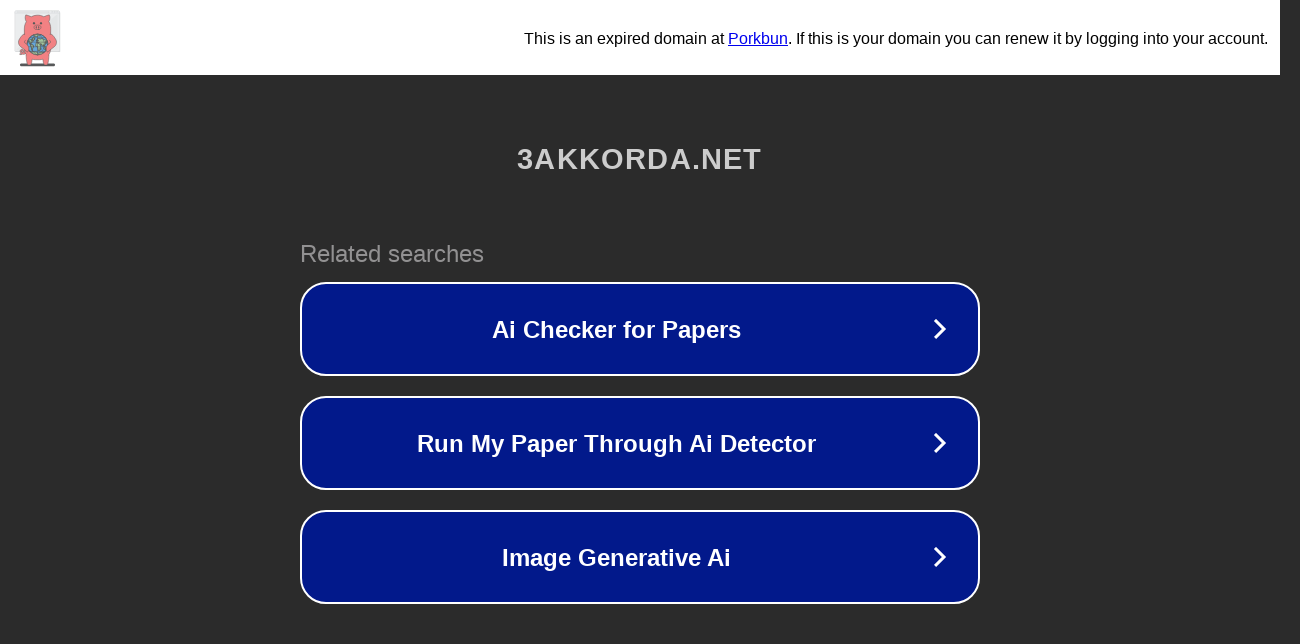

--- FILE ---
content_type: text/html; charset=utf-8
request_url: https://3akkorda.net/viktor-coj-zveri/
body_size: 1062
content:
<!doctype html>
<html data-adblockkey="MFwwDQYJKoZIhvcNAQEBBQADSwAwSAJBANDrp2lz7AOmADaN8tA50LsWcjLFyQFcb/P2Txc58oYOeILb3vBw7J6f4pamkAQVSQuqYsKx3YzdUHCvbVZvFUsCAwEAAQ==_CuNbTubl1vgBljFprZrrfwHc2OxKZvdALy/loX8HX0bkynDwSNZdG4Prn2h2S6Qf9pqtpgUc9ScBhI0bS5qrRw==" lang="en" style="background: #2B2B2B;">
<head>
    <meta charset="utf-8">
    <meta name="viewport" content="width=device-width, initial-scale=1">
    <link rel="icon" href="[data-uri]">
    <link rel="preconnect" href="https://www.google.com" crossorigin>
</head>
<body>
<div id="target" style="opacity: 0"></div>
<script>window.park = "[base64]";</script>
<script src="/bEuEuqwPR.js"></script>
</body>
</html>
